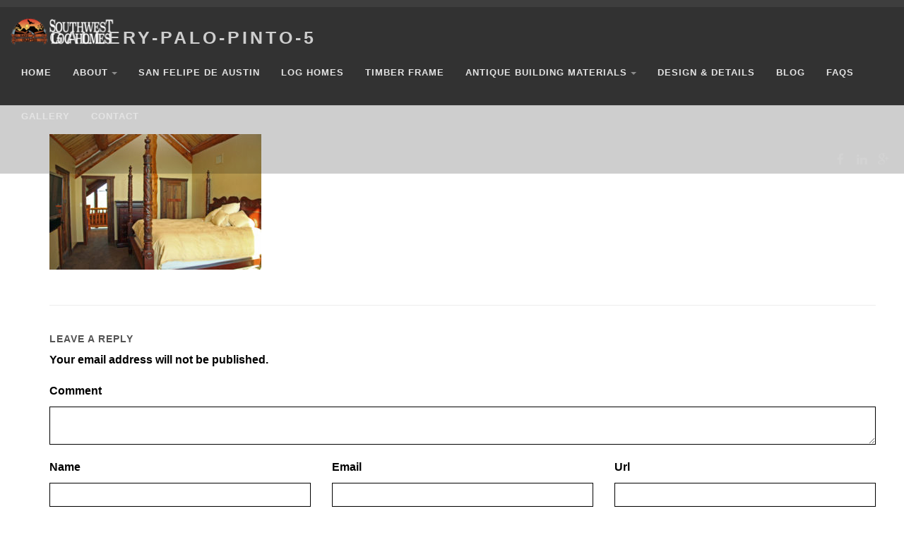

--- FILE ---
content_type: text/html; charset=UTF-8
request_url: https://southwestloghomes.com/gallery/gallery-palo-pinto-5/
body_size: 29206
content:
<!DOCTYPE html>
<html lang="en-US">
<head>
    <meta charset="UTF-8">
    <meta http-equiv="X-UA-Compatible" content="IE=edge,chrome=1">
    <meta name="viewport" content="width=device-width, initial-scale=1">
    <link rel="pingback" href="https://southwestloghomes.com/xmlrpc.php" />
            <link rel="shortcut icon" href="https://southwestloghomes.com/beta/wp-content/uploads/2016/06/FavIcon.png" />
        <meta name='robots' content='index, follow, max-image-preview:large, max-snippet:-1, max-video-preview:-1' />

	<!-- This site is optimized with the Yoast SEO plugin v19.1 - https://yoast.com/wordpress/plugins/seo/ -->
	<title>Gallery-Palo-Pinto-5 - Southwest Log Homes</title>
	<link rel="canonical" href="https://southwestloghomes.com/wp-content/uploads/2017/02/Gallery-Palo-Pinto-5.jpg" />
	<meta property="og:locale" content="en_US" />
	<meta property="og:type" content="article" />
	<meta property="og:title" content="Gallery-Palo-Pinto-5 - Southwest Log Homes" />
	<meta property="og:url" content="https://southwestloghomes.com/wp-content/uploads/2017/02/Gallery-Palo-Pinto-5.jpg" />
	<meta property="og:site_name" content="Southwest Log Homes" />
	<meta property="article:publisher" content="https://www.facebook.com/Southwest-Log-Homes-Inc-340209972776109/" />
	<meta property="og:image" content="https://southwestloghomes.com/wp-content/uploads/2017/02/Gallery-Palo-Pinto-5.jpg" />
	<meta property="og:image:width" content="1600" />
	<meta property="og:image:height" content="1026" />
	<meta property="og:image:type" content="image/jpeg" />
	<meta name="twitter:card" content="summary" />
	<script type="application/ld+json" class="yoast-schema-graph">{"@context":"https://schema.org","@graph":[{"@type":"WebSite","@id":"https://southwestloghomes.com/#website","url":"https://southwestloghomes.com/","name":"Southwest Log Homes","description":"Log Home Artisans Building Magnificient Retreats in Nature","potentialAction":[{"@type":"SearchAction","target":{"@type":"EntryPoint","urlTemplate":"https://southwestloghomes.com/?s={search_term_string}"},"query-input":"required name=search_term_string"}],"inLanguage":"en-US"},{"@type":"WebPage","@id":"https://southwestloghomes.com/wp-content/uploads/2017/02/Gallery-Palo-Pinto-5.jpg#webpage","url":"https://southwestloghomes.com/wp-content/uploads/2017/02/Gallery-Palo-Pinto-5.jpg","name":"Gallery-Palo-Pinto-5 - Southwest Log Homes","isPartOf":{"@id":"https://southwestloghomes.com/#website"},"datePublished":"2017-02-02T01:49:03+00:00","dateModified":"2017-02-02T01:49:03+00:00","breadcrumb":{"@id":"https://southwestloghomes.com/wp-content/uploads/2017/02/Gallery-Palo-Pinto-5.jpg#breadcrumb"},"inLanguage":"en-US","potentialAction":[{"@type":"ReadAction","target":["https://southwestloghomes.com/wp-content/uploads/2017/02/Gallery-Palo-Pinto-5.jpg"]}]},{"@type":"BreadcrumbList","@id":"https://southwestloghomes.com/wp-content/uploads/2017/02/Gallery-Palo-Pinto-5.jpg#breadcrumb","itemListElement":[{"@type":"ListItem","position":1,"name":"Home","item":"https://southwestloghomes.com/"},{"@type":"ListItem","position":2,"name":"Southwest Showcase","item":"https://southwestloghomes.com/gallery/"},{"@type":"ListItem","position":3,"name":"Gallery-Palo-Pinto-5"}]}]}</script>
	<!-- / Yoast SEO plugin. -->


<link rel='dns-prefetch' href='//www.googletagmanager.com' />
<link rel='dns-prefetch' href='//s.w.org' />
<link rel="alternate" type="application/rss+xml" title="Southwest Log Homes &raquo; Feed" href="https://southwestloghomes.com/feed/" />
<link rel="alternate" type="application/rss+xml" title="Southwest Log Homes &raquo; Comments Feed" href="https://southwestloghomes.com/comments/feed/" />
<link rel="alternate" type="application/rss+xml" title="Southwest Log Homes &raquo; Gallery-Palo-Pinto-5 Comments Feed" href="https://southwestloghomes.com/gallery/gallery-palo-pinto-5/feed/" />
		<script type="text/javascript">
			window._wpemojiSettings = {"baseUrl":"https:\/\/s.w.org\/images\/core\/emoji\/13.1.0\/72x72\/","ext":".png","svgUrl":"https:\/\/s.w.org\/images\/core\/emoji\/13.1.0\/svg\/","svgExt":".svg","source":{"concatemoji":"https:\/\/southwestloghomes.com\/wp-includes\/js\/wp-emoji-release.min.js?ver=5.8.12"}};
			!function(e,a,t){var n,r,o,i=a.createElement("canvas"),p=i.getContext&&i.getContext("2d");function s(e,t){var a=String.fromCharCode;p.clearRect(0,0,i.width,i.height),p.fillText(a.apply(this,e),0,0);e=i.toDataURL();return p.clearRect(0,0,i.width,i.height),p.fillText(a.apply(this,t),0,0),e===i.toDataURL()}function c(e){var t=a.createElement("script");t.src=e,t.defer=t.type="text/javascript",a.getElementsByTagName("head")[0].appendChild(t)}for(o=Array("flag","emoji"),t.supports={everything:!0,everythingExceptFlag:!0},r=0;r<o.length;r++)t.supports[o[r]]=function(e){if(!p||!p.fillText)return!1;switch(p.textBaseline="top",p.font="600 32px Arial",e){case"flag":return s([127987,65039,8205,9895,65039],[127987,65039,8203,9895,65039])?!1:!s([55356,56826,55356,56819],[55356,56826,8203,55356,56819])&&!s([55356,57332,56128,56423,56128,56418,56128,56421,56128,56430,56128,56423,56128,56447],[55356,57332,8203,56128,56423,8203,56128,56418,8203,56128,56421,8203,56128,56430,8203,56128,56423,8203,56128,56447]);case"emoji":return!s([10084,65039,8205,55357,56613],[10084,65039,8203,55357,56613])}return!1}(o[r]),t.supports.everything=t.supports.everything&&t.supports[o[r]],"flag"!==o[r]&&(t.supports.everythingExceptFlag=t.supports.everythingExceptFlag&&t.supports[o[r]]);t.supports.everythingExceptFlag=t.supports.everythingExceptFlag&&!t.supports.flag,t.DOMReady=!1,t.readyCallback=function(){t.DOMReady=!0},t.supports.everything||(n=function(){t.readyCallback()},a.addEventListener?(a.addEventListener("DOMContentLoaded",n,!1),e.addEventListener("load",n,!1)):(e.attachEvent("onload",n),a.attachEvent("onreadystatechange",function(){"complete"===a.readyState&&t.readyCallback()})),(n=t.source||{}).concatemoji?c(n.concatemoji):n.wpemoji&&n.twemoji&&(c(n.twemoji),c(n.wpemoji)))}(window,document,window._wpemojiSettings);
		</script>
		<style type="text/css">
img.wp-smiley,
img.emoji {
	display: inline !important;
	border: none !important;
	box-shadow: none !important;
	height: 1em !important;
	width: 1em !important;
	margin: 0 .07em !important;
	vertical-align: -0.1em !important;
	background: none !important;
	padding: 0 !important;
}
</style>
	<link rel='stylesheet' id='hc-bootstrap-css'  href='https://southwestloghomes.com/wp-content/plugins/hybrid-composer/scripts/bootstrap/css/bootstrap.css?ver=1.0' type='text/css' media='all' />
<link rel='stylesheet' id='hc-style-css'  href='https://southwestloghomes.com/wp-content/plugins/hybrid-composer/style.css?ver=1.0' type='text/css' media='all' />
<link rel='stylesheet' id='hc-animations-css'  href='https://southwestloghomes.com/wp-content/plugins/hybrid-composer/css/animations.css?ver=1.0' type='text/css' media='all' />
<link rel='stylesheet' id='hc-css/components.css-css'  href='https://southwestloghomes.com/wp-content/plugins/hybrid-composer/css/components.css?ver=1.0' type='text/css' media='all' />
<link rel='stylesheet' id='font-awesome-css'  href='https://southwestloghomes.com/wp-content/plugins/hybrid-composer/scripts/font-awesome/css/font-awesome.min.css?ver=1.0' type='text/css' media='all' />
<link rel='stylesheet' id='hc_css_skin-css'  href='https://southwestloghomes.com/wp-content/plugins/hybrid-composer/skins/creative/skin.css?ver=1.0' type='text/css' media='all' />
<style id='hc_css_skin-inline-css' type='text/css'>

    .mega-menu h5, .title-base h1, .title-icon h2, .title-icon h1, .title-base.title-small h2, .title-modern h1, .title-modern h2, .title-modern h3, .list-items .list-item h3,
    .timeline-title, footer h4, footer h5, footer h6, .advs-box h2, .advs-box h3, .advs-box h4, h1, .h1, h2, .h2, h3, .h3, h4, .h4, h5, .h5, h1 a, h2 a, h3 a,
    .advs-box.boxed-inverse .block-infos p.bd-day, .advs-box.boxed-inverse .block-infos p.bd-month, .adv-img-down-text h2 a, i.square, .advs-box-side .icon.circle, .advs-box-side .icon.square,
    .ms-minimal .dropdown-toggle i.caret, .caption-bottom p, div.adv-img .caption-bottom p, .inner-circle .main, .mi-menu li .fa, .advs-box-top-icon.boxed .icon, .fullpage-arrow.arrow-circle .arrow i,
    .title-icon-bg h2, .btn-group.social-group i, .accordion-list .list-group-item > a i, .text-color, i.circle,
    .mega-menu .fa-ul .fa-li, .fullpage-varrow.varrow-circle .arrow i, li.panel-item .fa-li, .side-menu i, i.icon,
    .side-menu ul a i, .list-blog h5, .bs-menu li:hover > a, .bs-menu li.active > a, .hamburger-button:hover, .advs-box-side .icon, .advs-box-side-icon i,
    .tag-row i, .tag-row a i.circle, .social-group i.circle, .social-button i.circle, .niche-box-testimonails h5, .pricing-table .pricing-price, .pricing-table h3, .title-icon i, i,
    .fullpage-menu.white li.active a i, .list-items .list-item span, ul.list-texts li b, .timeline > li > .timeline-label h4, .footer-center .footer-title, header .social-group a i.fa, .icon-box-cell label {
        color: rgb(84, 84, 84);
    }

        .footer-minimal .btn-group.social-group i, .datepicker-panel > ul > li.picked, .datepicker-panel > ul > li.picked:hover, h4 a, h5 a, .list-group-item.active, .list-group-item.active:hover, .list-group-item.active:focus, .form-box p, .icon-box-cell label, .advs-box.boxed-inverse, i.circle {
            color: rgb(0, 0, 0);
        }

    .full-width-menu .nav.inner > li > a, .full-width-menu .dropdown-menu > li > a, .advs-box-top-icon .icon, .advs-box-top-icon-img .icon,
    .footer-minimal, .footer-minimal p.footer-title {
        color: rgb(0, 0, 0) !important;
    }

    .full-width-menu .nav, .full-width-menu .nav.inner .dropdown-menu, .white .title-base hr, header .navbar-big,
    header .btn-default, .navbar-mini .navbar-form .btn-default, .search-box, .search-box input, .dropdown-menu,
    .nav-pills > li.active > a, .nav-pills > li.active > a:hover, .nav-pills > li.active > a:focus, .white.btn, .white .btn, .circle-button,
    .btn.circle-button, .header-bootstrap, .popup-banner .panel-body, .box-menu-inner > .row, .pagination > li > a, .pagination > li > span,
    .pagination > .disabled > a, .header-title hr, .block-infos .block-comment, .nav.inner.ms-rounded > li > a, .btn-default, .advs-box.boxed,
    .panel-default > .panel-heading, .panel-default .panel-footer, .advs-box-multiple div.circle,.woocommerce .product span.onsale,
    .advs-box-side-img hr, .call-action-box, .title-base hr, .white .title-base hr, .header-video.white .title-base hr, .header-slider.white .title-base hr,
    .header-animation.white .title-base hr, .header-title.white .title-base hr, .nav.inner, .nav.inner.ms-mini, .popover-title, .input-group button, .btn,
    .bg-color, .title-base .scroll-top, .title-modern .scroll-top, i.square, .header-base, .popup-banner.full-width-top, .popup-banner.full-width-bottom,
    .popup-banner.full-width-top, .progress-bar, .tagbox span {
        background-color: rgb(0, 0, 0);
    }

        header .tab-box .nav-tabs li.active, .dropdown-menu .divider, .timeline > li > .timeline-badge, footer.footer-center, .navbar-default .navbar-toggle:hover,
        .navbar-default .navbar-toggle:focus, .nav.inner, .full-width-menu, .navbar-main, .side-menu-fixed, .navbar-inner .navbar-toggle, .navbar-inner .navbar-toggle:hover,
        .full-width-menu .dropdown-menu, .full-width-menu .nav.inner > li:hover > a, .full-width-menu .nav.inner > li.active > a, header .navbar-default .navbar-nav > .active > a,
        header .navbar-default .navbar-nav > li > a:hover,.woocommerce #respond input#submit.alt, .woocommerce a.button.alt, .woocommerce button.button.alt, .woocommerce input.button.alt {
            background-color: rgb(0, 0, 0) !important;
        }

        .dropdown-submenu > .dropdown-menu, header .navbar, .btn-primary:focus, .btn-primary.focus, .advs-box-multiple div.circle, .slimScrollBar, .white.circle-button:hover, .white .btn:hover {
            background-color: rgb(29, 30, 31) !important;
        }

        .caption .btn, .caption .btn:hover, .pagination > .active > a, header .btn-default:hover, header .circle-button:hover, .box-menu-inner > .row, .btn-primary:active:hover, .btn-primary.active:hover, .open > .dropdown-toggle.btn-primary:hover, .btn-primary:active:focus, .btn-primary.active:focus, .open > .dropdown-toggle.btn-primary:focus, .btn-primary:active.focus, .btn-primary.active.focus, .open > .dropdown-toggle.btn-primary.focus, .btn-primary:focus, .btn-primary.focus, .btn-primary.btn-default:active, .btn-default.active, .open > .dropdown-toggle.btn-default, .pagination > li > a:focus, .btn:hover, .pagination > .active > a:hover, .pagination > .disabled > a:hover, .pagination > li > a:hover, .btn-default:hover, .nav.inner:not(.ms-minimal) > li:hover > a, .nav.inner > li.active > a, .nav.inner:not(.ms-minimal) .dropdown-menu, .nav.inner.ms-rounded li.active a, .minisocial-group.circle i:hover, .pagination > .active > a {
            background-color: rgb(62, 62, 62) !important;
            border-color: rgb(62, 62, 62) !important;
        }

        .block-infos .block-data, .btn-default:hover, .side-menu-fixed .side-menu ul, .side-menu-fixed .panel, .side-menu-fixed .side-menu .active, header btn-default, header .navbar-form .input-group > .form-control,
        header .input-group input, header .navbar-mini, .header-base:not(.bg-cover), .navbar-default .navbar-nav > .open > a, .navbar-default .navbar-nav > .open > a:hover, .inner .navbar-nav li:hover, .dropdown.btn-group .active > a, .dropdown.btn-group li:hover > a, .dropdown.btn-group .active > label, .dropdown.btn-group li:hover > label, .subline-bar, .dropdown-menu > li > a:focus, .menu-transparent:not(.scroll-css) li.dropdown:hover, .bg-transparent li.dropdown ul li:hover, header.bg-transparent .dropdown-menu {
            background-color: rgb(62, 62, 62) !important;
        }

    .bs-menu li:hover > a, .bs-menu li.active > a, .side-menu.ms-minimal li:hover > a, .side-menu.ms-minimal li:hover > span, .adv-circle.adv-circle-center-2 .caption p {
        border-right-color: rgb(0, 0, 0) !important;
    }

    .bs-menu.menu-left li:hover > a, .bs-menu.menu-left li.active > a, .bs-callout {
        border-left-color: rgb(0, 0, 0) !important;
    }

    .datepicker-top-left:before, .datepicker-top-right:before, .popover.bottom > .arrow:after, .title-modern h1, .title-modern h2, .title-modern h3, .nav.ms-minimal > li:hover > a, .nav.ms-minimal > li.active > a, .advs-box-top-icon-img .img-box, .advs-box-multiple .img-box, .advs-box-top-icon-img .flexslider .slides > li, .advs-box-multiple .flexslider {
        border-bottom-color: rgb(0, 0, 0) !important;
    }

    .adv-img.boxed-inverse .caption-bottom, .datepicker-top-left, .datepicker-top-right {
        border-top-color: rgb(0, 0, 0) !important;
    }

    .input-group-addon, header .navbar, i.square, .side-menu-lateral .side-menu > li:not(.panel-item) ul, .adv-img.boxed-inverse, i.circle, .boxed-inverse .block-data, .advs-box.boxed-inverse,
    .advs-box-top-icon .icon, .form-control, header .minisocial-group i, .navbar-default .navbar-collapse, .navbar-default .navbar-form, .side-menu-fixed,
    .side-menu-fixed .panel, .side-menu.over li:hover > ul, .side-menu.over li.active > ul, .side-menu.over li:hover > ul.collapse, .advs-box.boxed a, .call-action-box .anima-button.circle-button,
    .boxed .social-group i.circle, .white.btn, .white .btn, .circle-button, .btn.circle-button, .advs-box.boxed, .box-menu-inner > .row, .pagination > .active > a:hover, .pagination > li.disabled > a:hover,
    .pagination > li > a:hover, .pagination > li > a:focus, .pagination > li > a, .pagination > li > span, .pagination > li.disabled > a, .nav.inner.ms-rounded li a, .btn-default,
    .btn, .advs-box.boxed .advs-box-content, .bs-panel, .block-infos .block-data, .tag-row i.circle, .niche-box-team .content-box hr, .call-action-box, .inner .dropdown-menu,
    .nav-pills > li.active > a, .nav-pills > li.active > a:hover, .nav-pills > li.active > a:focus, .social-group i.circle, .social-button i.circle {
        border-color: rgb(0, 0, 0);
    }
.container.content, .section-empty > .content, .section-bg-image > .content, .section-bg-video > .content, .section-bg-animation > .content, .section-slider > .content, .section-bg-color > .content { padding-top: 40px;  padding-bottom: 40px; }
</style>
<link rel='stylesheet' id='rs-plugin-settings-css'  href='https://southwestloghomes.com/wp-content/plugins/revslider/public/assets/css/settings.css?ver=5.3.1.5' type='text/css' media='all' />
<style id='rs-plugin-settings-inline-css' type='text/css'>
#rs-demo-id {}
</style>
<script type='text/javascript' src='https://southwestloghomes.com/wp-includes/js/jquery/jquery.min.js?ver=3.6.0' id='jquery-core-js'></script>
<script type='text/javascript' src='https://southwestloghomes.com/wp-includes/js/jquery/jquery-migrate.min.js?ver=3.3.2' id='jquery-migrate-js'></script>
<script type='text/javascript' src='https://southwestloghomes.com/wp-content/plugins/revslider/public/assets/js/jquery.themepunch.tools.min.js?ver=5.3.1.5' id='tp-tools-js'></script>
<script type='text/javascript' src='https://southwestloghomes.com/wp-content/plugins/revslider/public/assets/js/jquery.themepunch.revolution.min.js?ver=5.3.1.5' id='revmin-js'></script>
<script type='text/javascript' src='https://www.googletagmanager.com/gtag/js?id&#038;ver=5.8.12' id='wk-analytics-script-js'></script>
<script type='text/javascript' id='wk-analytics-script-js-after'>
function shouldTrack(){
var trackLoggedIn = false;
var loggedIn = false;
if(!loggedIn){
return true;
} else if( trackLoggedIn ) {
return true;
}
return false;
}
function hasWKGoogleAnalyticsCookie() {
return (new RegExp('wp_wk_ga_untrack_' + document.location.hostname)).test(document.cookie);
}
if (!hasWKGoogleAnalyticsCookie() && shouldTrack()) {
//Google Analytics
window.dataLayer = window.dataLayer || [];
function gtag(){dataLayer.push(arguments);}
gtag('js', new Date());
gtag('config', '', { 'anonymize_ip': true });
}
</script>
<link rel="https://api.w.org/" href="https://southwestloghomes.com/wp-json/" /><link rel="alternate" type="application/json" href="https://southwestloghomes.com/wp-json/wp/v2/media/2658" /><link rel="EditURI" type="application/rsd+xml" title="RSD" href="https://southwestloghomes.com/xmlrpc.php?rsd" />
<link rel="wlwmanifest" type="application/wlwmanifest+xml" href="https://southwestloghomes.com/wp-includes/wlwmanifest.xml" /> 
<meta name="generator" content="WordPress 5.8.12" />
<link rel='shortlink' href='https://southwestloghomes.com/?p=2658' />
<link rel="alternate" type="application/json+oembed" href="https://southwestloghomes.com/wp-json/oembed/1.0/embed?url=https%3A%2F%2Fsouthwestloghomes.com%2Fgallery%2Fgallery-palo-pinto-5%2F" />
<link rel="alternate" type="text/xml+oembed" href="https://southwestloghomes.com/wp-json/oembed/1.0/embed?url=https%3A%2F%2Fsouthwestloghomes.com%2Fgallery%2Fgallery-palo-pinto-5%2F&#038;format=xml" />
<style type="text/css">.recentcomments a{display:inline !important;padding:0 !important;margin:0 !important;}</style><meta name="generator" content="Powered by Slider Revolution 5.3.1.5 - responsive, Mobile-Friendly Slider Plugin for WordPress with comfortable drag and drop interface." />
    </head>
    <body data-rsssl=1 class="attachment attachment-template-default attachmentid-2658 attachment-jpeg" >
            <div id="preloader"></div>
    <header class="scroll-change fixed-top bg-transparent menu-transparent "
    data-menu-anima=fade-left >
    <div class="navbar navbar-default wide-area mega-menu-fullwidth navbar-fixed-top " role="navigation">
        

<div class="navbar-mini ">
    <div class="container">
        <div class="nav navbar-nav navbar-left">
                    </div>
        <div class="nav navbar-nav navbar-right">
                                            </div>
    </div>
</div>
        <div class="navbar navbar-main ">
            <div class="container">
                                <div class="navbar-header">
                    <button type="button" class="navbar-toggle">
                        <i class="fa fa-bars"></i>
                    </button>
                    <a class='navbar-brand scroll-hide' href='https://southwestloghomes.com'><img src='https://southwestloghomes.com/wp-content/uploads/2016/06/SWLH-Logo-NEW-sm3.png' alt='' style=''/></a><a class='navbar-brand scroll-show' href='https://southwestloghomes.com'><img src='https://southwestloghomes.com/wp-content/uploads/2016/06/SWLH-Logo-NEW-sm3.png' alt='' style='margin-top: 0px' /></a>                </div>
                <div class="collapse navbar-collapse">
                    <ul id="main-menu" class="nav navbar-nav " style=""><li class=" " ><a href="https://southwestloghomes.com/">Home</a></li><li class="  multi-level dropdown "><a class="dropdown-toggle" data-toggle="dropdown" href="https://southwestloghomes.com/about/">About<span class="caret"></span></a><ul class="dropdown-menu"><li class=" " ><a href="https://southwestloghomes.com/about/">About Southwest Log Homes</a></li><li class=" " ><a href="https://southwestloghomes.com/why-southwest-log-homes/">Why Southwest?</a></li><li class=" " ><a href="https://southwestloghomes.com/customer-testimonials/">Testimonials</a></li></ul><li class=" " ><a href="https://southwestloghomes.com/san-felipe-de-austin-historic-site-project/">San Felipe de Austin</a></li><li class=" " ><a href="https://southwestloghomes.com/building-log-homes/">Log Homes</a></li><li class=" " ><a href="https://southwestloghomes.com/timber-frame-building/">Timber Frame</a></li><li class="  multi-level dropdown "><a class="dropdown-toggle" data-toggle="dropdown" href="https://southwestloghomes.com/antique-building-materials/">Antique Building Materials<span class="caret"></span></a><ul class="dropdown-menu"><li class=" " ><a href="https://southwestloghomes.com/antique-building-materials/">Antique Building Materials</a></li><li class=" " ><a href="https://southwestloghomes.com/antique-lumber-products/">Antique Lumber Products</a></li><li class=" " ><a href="https://southwestloghomes.com/hand-hewn-timber/">Hand-Hewn Timber</a></li><li class=" " ><a href="https://southwestloghomes.com/antique-timber-mantels/">Timber Fireplace Mantels</a></li><li class=" " ><a href="https://southwestloghomes.com/barn-frame-kits/">Barn Frame Kits</a></li><li class=" " ><a href="https://southwestloghomes.com/barn-tin/">Barn Tin</a></li><li class=" " ><a href="https://southwestloghomes.com/unique-antique-items/">Unique Antique Items</a></li></ul><li class=" " ><a href="https://southwestloghomes.com/design-details/">Design &#038; Details</a></li><li class=" " ><a href="https://southwestloghomes.com/blog/">Blog</a></li><li class=" " ><a href="https://southwestloghomes.com/frequently-asked-questions/">FAQs</a></li><li class=" " ><a href="https://southwestloghomes.com/gallery/">Gallery</a></li><li class=" " ><a href="https://southwestloghomes.com/contact-us/">Contact</a></li></ul>                    <div class="nav navbar-nav navbar-right">
                                                                                                <div class="btn-group navbar-social">
                            <div class="btn-group social-group">
                                <a target='_blank' rel='nofollow' href='https:&#x2F;&#x2F;www.facebook.com&#x2F;Southwest-Log-Homes-Inc-340209972776109&#x2F;'><i class='fa fa-facebook'></i></a><a target='_blank' rel='nofollow' href='https:&#x2F;&#x2F;www.linkedin.com&#x2F;organization&#x2F;11076555&#x2F;admin&#x2F;overview'><i class='fa fa-linkedin'></i></a><a target='_blank' rel='nofollow' href='https:&#x2F;&#x2F;plus.google.com&#x2F;b&#x2F;107602549509026578828&#x2F;+SouthwestLogHomesFortWorth'><i class='fa fa-google-plus'></i></a>                            </div>
                        </div>
                                                                    </div>
                </div>
            </div>
                    </div>
    </div>
</header>
<div class="header-base">
    <div class="container">
        <div class="row">
            <div class="col-md-9">
                <div class="title-base text-left">
                    <h1>
                        Gallery-Palo-Pinto-5                    </h1>
                </div>
            </div>
        </div>
    </div>
</div>
<div class="container content "><p class="attachment"><a href='https://southwestloghomes.com/wp-content/uploads/2017/02/Gallery-Palo-Pinto-5.jpg'><img width="300" height="192" src="https://southwestloghomes.com/wp-content/uploads/2017/02/Gallery-Palo-Pinto-5-300x192.jpg" class="attachment-medium size-medium" alt="" loading="lazy" srcset="https://southwestloghomes.com/wp-content/uploads/2017/02/Gallery-Palo-Pinto-5-300x192.jpg 300w, https://southwestloghomes.com/wp-content/uploads/2017/02/Gallery-Palo-Pinto-5-768x492.jpg 768w, https://southwestloghomes.com/wp-content/uploads/2017/02/Gallery-Palo-Pinto-5-1024x657.jpg 1024w, https://southwestloghomes.com/wp-content/uploads/2017/02/Gallery-Palo-Pinto-5.jpg 1600w" sizes="(max-width: 300px) 100vw, 300px" /></a></p>
<div class="container">
        <div id="comments" class="comments-area">
        	<div id="respond" class="comment-respond">
		<hr class="space s"><hr><hr class="space s"><h5>LEAVE A REPLY <small><a rel="nofollow" id="cancel-comment-reply-link" href="/gallery/gallery-palo-pinto-5/#respond" style="display:none;">Cancel Reply</a></small></h5><form action="https://southwestloghomes.com/wp-comments-post.php" method="post" id="commentform" class="form-box"><p class="comment-notes">Your email address will not be published.</p><hr class="space xs"><p><b>Comment</b></p><textarea id="comment" name="comment" class="form-control"></textarea><hr class="space s"><div class="row"><div class="col-md-4"><p><b>Name</b></p><input type="text" id="author" name="author" class="form-control" value=""></div>
<div class="col-md-4"><p><b>Email</b></p><input type="text" id="email" name="email" class="form-control" value=""></div>
<div class="col-md-4"><p><b>Url</b></p><input type="text" id="url" name="url" class="form-control" value=""></div></div><hr class="space s">
<p class="comment-form-cookies-consent"><input id="wp-comment-cookies-consent" name="wp-comment-cookies-consent" type="checkbox" value="yes" /> <label for="wp-comment-cookies-consent">Save my name, email, and website in this browser for the next time I comment.</label></p>
<p class="form-submit"><input name="submit" type="submit" id="submit" class="btn btn-sm btn-default" value="Post Comment" /> <input type='hidden' name='comment_post_ID' value='2658' id='comment_post_ID' />
<input type='hidden' name='comment_parent' id='comment_parent' value='0' />
</p><p style="display: none !important;"><label>&#916;<textarea name="ak_hp_textarea" cols="45" rows="8" maxlength="100"></textarea></label><input type="hidden" id="ak_js_1" name="ak_js" value="111"/><script>document.getElementById( "ak_js_1" ).setAttribute( "value", ( new Date() ).getTime() );</script></p></form>	</div><!-- #respond -->
	    </div>
</div>
        </div><footer class=" wide-area " >
    <div class="content">
        <div class="container">
                        <div class="row">
                <div class="col-md-6 footer-left footer-left">
                      Copyright © 2019 Southwest Log Homes. All Rights Reserved.                </div>
                                <div class="col-md-6 footer-right ">
                    Phone: &nbsp;<strong>1-800-933-4228<span class="space"></span><span class="space"></span><div class="btn-group navbar-social"><div class="btn-group social-group"><a target='_blank' rel='nofollow' href='https:&#x2F;&#x2F;www.facebook.com&#x2F;Southwest-Log-Homes-Inc-340209972776109&#x2F;'><i class='fa fa-facebook'></i></a><a target='_blank' rel='nofollow' href='https:&#x2F;&#x2F;www.linkedin.com&#x2F;organization&#x2F;11076555&#x2F;admin&#x2F;overview'><i class='fa fa-linkedin'></i></a><a target='_blank' rel='nofollow' href='https:&#x2F;&#x2F;plus.google.com&#x2F;b&#x2F;107602549509026578828&#x2F;+SouthwestLogHomesFortWorth'><i class='fa fa-google-plus'></i></a></div></div>                </div>
            </div>
                                </div>
            </div>
</footer>
<script type='text/javascript' src='https://southwestloghomes.com/wp-content/plugins/hybrid-composer/scripts/script.js?ver=1.0' id='hc_script-js'></script>
<script type='text/javascript' src='https://southwestloghomes.com/wp-content/plugins/hybrid-composer/scripts/bootstrap/js/bootstrap.min.js?ver=1.0' id='hc_bootstrap-js'></script>
<script type='text/javascript' src='https://southwestloghomes.com/wp-includes/js/imagesloaded.min.js?ver=4.1.4' id='imagesloaded-js'></script>
<script type='text/javascript' src='https://southwestloghomes.com/wp-includes/js/comment-reply.min.js?ver=5.8.12' id='comment-reply-js'></script>
<script type='text/javascript' src='https://southwestloghomes.com/wp-includes/js/wp-embed.min.js?ver=5.8.12' id='wp-embed-js'></script>
</body>
</html>



--- FILE ---
content_type: text/css
request_url: https://southwestloghomes.com/wp-content/plugins/hybrid-composer/skins/creative/skin.css?ver=1.0
body_size: 22964
content:
/*
===================
SKIN: CREATIVE
===================
*/
 
@import url(https://fonts.googleapis.com/css?family=Roboto+Slab:400,300,500,700,900,400italic);


body, .adv-img p, .caption-bottom p, .adv-circle .caption p, .advs-box p, .list-blog p {
    color: #5c5c5c;
    line-height: 24px;
}

.header-title h1, .header-title h2, .header-title h3, .header-slider h1, .header-slider h2, .header-slider h3, .header-video h1, .header-video h2, .header-video h3, .header-base h1, .header-base h2, .header-base h3, .header-animation h1, .header-animation h2, .header-animation h3, .header-bootstrap h1, .advs-box h4, .niche-box-blog .block-title h2, .advs-box .block-infos p.bd-day, footer .main-title, footer i, footer .social-group i, .album-title, .adv-img h2, .adv-img h2, .adv-circle h2, .caption-bottom h2, .title-base h1, .title-icon h2, .title-icon h1, .title-base.title-small h2, h1, .h1, h2, .h2, h3, .h3, h4, .h4, h5, .h5, .icon-box-cell label, .icon-list .list-item label, .icon-list .list-item label, .icon-box label, .counter[data-to], progress-bar, .countdown .countdown-values, .progress-label, .progress-circle .inner-circle .counter-circle, inner-circle .sub, .timeline-title, .btn-default, .btn, .circle-button, .pagination > li > a, .nav-tabs > li > a, .list-items .list-item h3 {
    font-weight: 600;
    letter-spacing: 1px;
}


.niche-box-blog .block-title h2, .block-infos .bd-day, .list-blog h5, .niche-box-testimonails h5, .list-group-item.active, .list-group-item.active:hover, .list-group-item.active:focus {
    font-weight: 600;
}

footer .main-title, footer i, footer .social-group i {
    font-weight: 900;
}

.input-group .input-group-btn, .social-button i.circle, .nav.inner, .nav.inner .dropdown-menu, .popover-title {
    border: none !important;
}

/*
-------------
COLORS
-------------
*/
    .breadcrumb > li + li:before, .nav-pills > li.active > a, .nav-pills > li.active > a:hover,
    .nav-pills > li.active > a:focus, .popup-banner.full-width-bottom, .boxed .social-group i.circle,
    .circle-button, .btn.circle-button, .boxed .tag-row.icon-row span:after, .fullpage-menu i,.btn:hover, .btn.focus,
    .pagination > li > a:focus, .popup-banner .panel-body, .popup-banner .popup-close, .album-box h2,
    .box-menu-inner > .row, .box-menu-inner > .row i, .pagination > .disabled > a:hover, .pagination > li > a:hover,
    .pagination > li > a, .pagination > li > span, .pagination > .disabled > a, .pagination > li.disabled > a,
    .nav.inner.ms-rounded li a, .nav.inner.ms-rounded li a i, .call-action-box .anima-button.circle-button, .btn-default,
    .btn, .input-group button, .btn-default:active, .btn-default.active, .open > .dropdown-toggle.btn-default, .btn-default:hover,
    .circle-button:hover, .advs-box.boxed p, .advs-box.boxed a, .advs-box.boxed i, .advs-box.boxed .tag-row span, .advs-box.boxed .tag-row,
    .advs-box.boxed h4, .advs-box.boxed h4 a, .advs-box.boxed h3, .advs-box.boxed h3 a, .advs-box.boxed h2, .advs-box.boxed h2 a,
    .nav.inner:not(.ms-minimal) > li > a, .nav.inner .dropdown-menu > li > a, .nav.inner .dropdown-menu > li > a:hover,
    .nav.inner .dropdown-menu > li > a:focus, .btn-default i, .box-lightbox, .box-lightbox h2, .box-lightbox p, .title-base.title-small h2,
    .btn i, .panel-default > .panel-heading, .panel-default .panel-footer, .popover-title, .tag-row i.circle, .advs-box-side-icon i.circle,
    .call-action-box, .call-action-box i, .call-action-box p, .social-group i:hover, header .social-group a i:hover, .header-bootstrap i,
    .header-base .title-base h1, .header-base .title-base p, .header-base .breadcrumb.b a, .breadcrumb > .active, .img-box > i, .img-box span > i,
    .img-box .caption > i, .pagination i, .dropdown-toggle i.caret, .circle-button:hover > i, .block-infos .block-comment i, .circle-button i, .btn.circle-button i {
        color: #FFF;
    }

.inner .dropdown-submenu:hover > a:after, .inner .dropdown-submenu > a:after {
    border-left-color: #FFF !important;
}

.advs-box.boxed hr {
    border-top-color: #FFF;
}

.advs-box-top-icon.boxed .icon  {
    background-color: #FFF;
}
 
 .advs-box.boxed .btn {
  border-color: #5f5f5f;
 }
.nav.inner .dropdown-menu > li > a:hover, .nav.inner .dropdown-menu > li > a:focus {
    background-color: rgba(0, 0, 0, 0.07);
}

/*
===================
FINISH THEME GLOBAL STYLES
===================
*/
.popup-banner.full-width-top, .footer-center .footer-title, footer h4, .boxed.advs-box h4, .full-width-menu .nav.inner > li > a i.caret, .full-width-menu .dropdown-menu li a i.caret, .full-width-menu .nav.inner .dropdown-menu > li > a, .full-width-menu .nav.inner .dropdown-menu > li > a:hover, .full-width-menu .nav.inner > li > a, .full-width-menu .dropdown-menu > li > a {
    color: #DCDCDC !important;
}

.anima-button.btn-xs i {
    margin-top: 6px;
}

header .dropdown-toggle i.caret {
    color: #8C8C8C;
}

.icon-menu .navbar-collapse ul.nav > li > a i {
    color: #A5A5A5;
}

.dropdown-menu > li > a:hover {
    background-color: rgba(0, 0, 0, 0);
}

.subline-bar a, .side-menu-fixed li a, .side-menu-fixed .mi-menu ul li > a, .side-menu-fixed .sidebar-nav .panel-item > span, .side-menu-fixed .mi-menu li .fa, .adv-img h2, .navbar-toggle > span,.adv-img h2 a {
    color: #FFF;
    font-weight: 600;
}
.side-menu-fixed li a {
    text-transform:uppercase;
        font-size: 15px;
    letter-spacing: 1px;
}
.advs-box-multiple .circle > i {
    line-height: 53px;
    height: 53px;
    width: 53px;
}

.pricing-table {
    border: 1px solid #f1f1f1;
}

.list-group-item {
    border-bottom: none;
}

.subline-bar li:hover, div.call-action-box a, div.call-action-box a.btn {
    background: rgba(68, 68, 68, 0.5);
}

.img-box > i {
    color: #FFF;
}

.box-lightbox {
    padding: 0;
    background-color: rgba(0, 0, 0, 0);
}

.advs-box h4 {
    font-weight: 600;
}

.white i.circle {
    border: 1px solid #FFF;
}

.white .advs-box h4 {
    color: #FFF !important;
}

.adv-img-full-content i.main-icon {
    color: #D3D3D3;
}

.adv-img-full-content .btn-group.social-group i {
    color: #FFF;
}

header .custom-area {
    line-height: 61px;
}

.advs-box h2 {
    font-size: 24px;
}

.img-box.adv-circle i {
    color: #FFF;
}

.advs-box-top-icon-img.boxed .advs-box-content, .advs-box-top-icon-img.boxed-inverse .advs-box-content {
    border-top-width: 1px;
    border-top-style: solid;
}

.block-infos .block-data {
    border-top-width: 1px;
    border-top-style: solid;
}

header .nav.ms-minimal > li > a {
    color: #D3D3D3 !important;
}

header .navbar-mini {
    border: none;
}

.advs-box .block-infos p.bd-day, .advs-box .block-infos p.bd-month {
    letter-spacing: 1px;
    font-weight: 600;
    color: #D0D0D0;
    line-height: 20px;
}

.list-group-item.active {
    text-transform: uppercase;
    letter-spacing: 1px;
}

.navbar-brand {
    height: 62px;
}

.sidebar-nav ul ul a:hover, .sidebar-nav ul ul a:active {
    background-color: rgba(0,0,0,0.08);
}

.adv-img-classic-box .caption-inner p.big-text {
    height: 50px;
}

.adv-img-classic-box .caption-inner {
    padding: 16px 15px;
}

    .adv-img-classic-box .caption-inner p.sub-text {
        margin-bottom: 15px;
    }

footer p {
    font-size: 11px;
    letter-spacing: 1px;
    padding: 11px 0;
    margin-bottom: 0;
}

footer:not(.footer-minimal) .btn-group.social-group i, footer {
    color: #FFF;
}

header .navbar-default .navbar-nav > .active > a {
    opacity: .9;
}

header .btn-group.social-group a i.fa, header .custom-area, .navbar-default .navbar-nav li a, header .navbar-mini i {
    color: #D3D3D3;
}

.mega-menu h5, .mega-menu i {
    color: #ADADAD !important;
}

header .navbar {
    border-radius: 0;
}

header .navbar-mini {
    color: #D3D3D3;
}

.dropdown-submenu > a:after {
    margin-right: -5px;
}

header .navbar-form .input-group > .form-control, header .input-group input, header .btn-default, .navbar-mini .navbar-form .btn-default, .search-box, .search-box input {
    color: #D3D3D3;
    border: none;
}

.search-box {
    margin: 48px 0 0 0;
}

header .navbar-form {
    margin-top: 14px;
    margin-bottom: 14px;
}


header .navbar-social {
    margin-top: 11px;
}

.navbar-default .navbar-nav > .active > a, .navbar-default .navbar-nav > .active > a:hover, .navbar-default .navbar-nav > li > a:hover, .navbar-default .navbar-nav > .open > a, .navbar-default .navbar-nav > .open > a:hover, .dropdown-menu, .inner .navbar-nav li:hover {
    color: #D3D3D3;
    border: none;
}

    .dropdown-menu > li > a:hover, .dropdown-menu > li > a:focus {
        color: #E2E2E2;
    }

.creative-title-txt {
    text-transform: uppercase;
    letter-spacing: 1px;
    font-weight: 500;
    line-height: 25px;
}

.white .btn:not(.circle-button) {
    background: rgba(0, 0, 0, 0.2);
    font-weight: 400;
    color: #FFF;
    border-color: #FFF !important;
    transition: padding-left .3s,background-color .3s;
}

    .white .btn:not(.circle-button):hover {
        background: rgba(0, 0, 0, 0.5);
    }

.text-m {
    font-weight: 300;
}

@media (min-width: 992px) {
    .navbar-nav > li > a {
        padding-top: 21px;
        padding-bottom: 21px;
    }

    .nav.inner > li > a {
        padding-top: 10px;
        padding-bottom: 10px;
    }

    .dropdown-menu > li > a {
        padding: 12px;
    }
}

@media (min-width: 992px) {
    .my-class-home .section-slider .flexslider .flex-direction-nav a {
        bottom: 0;
        top: auto;
    }

    .my-class-home .section-slider .flexslider .flex-direction-nav .flex-prev {
        left: auto !important;
        right: 40px !important;
    }

    .my-class-home .section-slider .flexslider .flex-direction-nav .flex-next {
        right: 0 !important;
    }
}

.my-class-home .section-slide .container {
    position: relative;
    z-index: 3;
    width: 100%;
}

    .my-class-home .section-slide .container h1 {
        font-size: 14px;
        letter-spacing: 1.3px;
        color: #D3D3D3;
        margin: 0;
        margin-bottom: 15px;
    }

.my-class-home.section-slider:after {
    position: absolute;
    height: 46px;
    right: 0;
    left: 0;
    bottom: 0;
    z-index: 2;
    content: '';
    background-color: #1D1E1F;
}


.my-class-home .flex-direction-nav a {
    opacity: 1;
    display: block;
    right: 0;
    bottom: 0;
    top: auto;
    font-size: 16px;
}

.my-class-home .flex-direction-nav {
    display: block !important;
}

    .my-class-home .flex-direction-nav a:before {
        font-size: 32px;
        line-height: 64px;
    }

    .my-class-home .flex-direction-nav .flex-next {
        right: 0;
    }

    .my-class-home .flex-direction-nav .flex-prev {
        left: 0;
    }

.my-class-home .flexslider, footer {
    background-color: #1D1E1F;
    margin-bottom: 0 !important;
}

.my-class-home .section .container h1 {
    text-align: center;
    color: white;
    font-weight: 600;
    letter-spacing: 5px;
}

.my-class-home .section .container h2 {
    text-align: center;
    color: #D3D3D3;
    font-size: 16px;
    font-weight: 400;
    text-transform: uppercase;
    letter-spacing: 5px;
}

.my-class-home .flex-control-nav {
    bottom: 5px;
}

.dropdown-menu > li > a {
    text-transform: initial !important;
    font-weight: 400 !important;
    color: #989898;
}

.container.content, .section-two-blocks .content {
    padding-top: 80px;
    padding-bottom: 80px;
}

.title-base.title-small p, .niche-box-blog .tag-row, .niche-box-post .tag-row, .title-base p, .title-icon p, .single-post-page .tag-row {
    letter-spacing: 1px;
    text-transform: uppercase;
    letter-spacing: 4px;
}

.columns-list .niche-box-post .tag-row {
    display: none;
}

.niche-box-post.boxed h2, .niche-box-post.boxed-inverse h2 {
    min-height: 50px;
}

.title-base.title-small h2 {
    letter-spacing: 5px;
}

.box-social-page {
    padding: 15px 25px;
    color: #FFF !important;
}

    .box-social-page i, .box-social-page .icon-box-cell label {
        color: #FFF !important;
    }

.blog-social.section-empty {
    overflow: visible;
}

    .blog-social.section-empty .container:first-child .row {
        margin-top: -30px;
    }

.blog-social .bl-box {
    background-color: #464646;
}

.blog-social .fb-box {
    background-color: #3a5795;
}

.blog-social .tw-box {
    background-color: #55ACEE;
}

.block-quote.quote-1, .block-quote.quote-2 {
    font-size: 16px;
}

footer .social-group, footer .navbar-social, footer .content-row {
    margin: 0;
    padding: 0;
}

footer .container {
    padding: 15px;
}

footer .main-title, footer i, footer .social-group i, footer span {
    color: #EAEAEA;
    font-weight: 400;
}

.maso-list .nav.inner > li > a, .maso-list .nav.inner > li > a > i {
    color: #DCDCDC !important;
    font-weight: 600;
    text-transform: uppercase;
    font-size: 11px;
    letter-spacing: 1px;
}

footer .main-title {
    font-size: 10px;
    letter-spacing: 1px;
    padding: 11px 0;
    margin-bottom: 0;
}

footer.wide-area .col-md-6 .social-group {
    height: 25px;
}

footer.wide-area p {
    line-height: 25px;
    display: inline-block;
    transform: translateY(6px);
}

.maso-list .nav.inner {
    margin: 0;
    border-radius: 0;
}

.container .maso-list .list-nav {
    margin-top: 20px;
    position: static;
    left: auto;
    margin-right: auto;
    margin-left: auto;
}

.gallery-album .album-main {
    padding: 15px 30px;
}

.album-item {
    padding-bottom: 15px;
}

.advs-box-multiple .img-box {
    max-height: 100%;
}

.advs-box.boxed h3 a {
    text-transform: uppercase;
    color: #F7F7F7 !important;
}

.maso-list.full-width, .grid-list.full-width {
    padding: 5px 10px;
}

.fullpage-menu .active i {
    opacity: .6;
}

.columns-list {
    margin: 0;
}

.title-base.title-small hr, .title-base hr {
    background-color: #F7F7F7 !important;
}

.header-title i, .header-slider i, .header-video i, .header-base i, .header-animation i {
    color: #F7F7F7 !important;
}

.navbar-default .navbar-nav > li > a, .navbar-mini {
    font-weight: 600;
    font-size: 13px;
    letter-spacing: 1px;
    text-transform: uppercase;
}

.album-title {
    box-shadow: none;
}

.twoside-open {
    font-weight: 600;
    font-size: 17px;
}

.my-class-home h1 {
    text-align: center;
    color: #FFF;
    font-weight: 500;
    letter-spacing: 5px;
	text-shadow: 2px 2px 2px rgba(000, 000, 000, 0.4);
}

.my-class-home h2 {
    text-align: center;
    color: #E4E4E4;
    font-size: 17px;
    font-weight: 400;
    text-transform: uppercase;
    letter-spacing: 5px;
	text-shadow: 2px 2px 2px rgba(000, 000, 000, 0.4);
}

.my-class-home .section .bottom-area span {
    position: absolute !important;
    left: 59px;
    bottom: 25px;
    display: block;
}

.my-class-home .bottom-area a.btn {
    background-color: #FFF !important;
    border: none;
    color: #000;
}

    .my-class-home .bottom-area a.btn i {
        color: #000 !important;
    }

.my-class-home .anima-layer {
    top: auto;
}

.my-class-home:not(.my-class-center) .box-middle {
    margin-top: 0 !important;
    height: 100%;
}

    .my-class-home:not(.my-class-center) .box-middle .vertical-row {
        position: absolute;
        bottom: 50px;
    }

.my-class-home .bottom-area .button-slide {
    position: absolute;
    bottom: 10px;
}

.my-class-home .bottom-area a {
    margin-left: 40px;
}

.hide-first-last .prev a {
    border-bottom-left-radius: 20px;
    border-top-left-radius: 20px;
}

.pagination-sm > li:first-child > a, .pagination-sm > li:first-child > span {
    border-bottom-left-radius: 20px;
    border-top-left-radius: 20px;
}

.pagination-sm > li:last-child > a, .pagination-sm > li:last-child > span {
    border-bottom-right-radius: 20px;
    border-top-right-radius: 20px;
}

.hide-first-last .next a {
    border-bottom-right-radius: 20px;
    border-top-right-radius: 20px;
}

.form-control {
    border-radius: 0px;
    background-color: #FFF;
}

.form-box p {
    font-weight: 600;
}

.advs-box-top-icon .icon, .advs-box-top-icon-img .icon {
    border-width: 1px;
}

.advs-box.boxed-inverse {
    background: #FFF;
    border-width: 1px !important;
    border-style: solid !important;
}

.section-bg-color .title-base.title-small hr, .section-bg-color .title-base hr {
    background-color: #E0E0E0 !important;
}

hr.e {
    max-width: 50px;
    width: 50px;
    border-top: 3px solid #F7F7F7;
}

.niche-box-post h2 {
    font-size: 24px;
}

.boxed-inverse .block-infos .block-data {
    background-color: #FFF !important;
    border-width: 1px;
    border-style: solid;
    border-left: none !important;
    border-top: none !important;
}

.advs-box-top-icon-img .img-box, .advs-box-multiple .img-box, .advs-box-top-icon-img .flexslider .slides > li, .advs-box-multiple .flexslider {
    border-bottom-width: 1px;
}

.mega-tabs .tab-box .nav-tabs > li > a {
    background: none;
    color: #A0A0A0;
}

.niche-box-team .content-box hr {
    border-color: #EFEFEF;
}

.title-base h1, .title-icon h2, .title-icon h1, .title-base.title-small h2 {
    letter-spacing: 4px !important;
}

i.circle {
    background-color: #FFF;
    border-width: 1px;
    border-style: solid;
}

.timeline-title {
    margin-top: 0;
    letter-spacing: 4px;
}

.timeline > li > .timeline-panel {
    border: none;
}

    .timeline > li > .timeline-panel:before {
        display: none;
    }

.timeline > li > .timeline-label p {
    letter-spacing: 4px;
}

.timeline > li > .timeline-badge {
    margin-left: -11px;
}

.timeline > li.timeline-inverted > .timeline-label {
    margin-left: -325px;
    width: 300px;
}

.pricing-table .pricing-price, .pricing-table .pricing-name {
    border-bottom: 1px solid #f3f3f3;
}

.maso-list .navbar-inner {
    margin-bottom: 0;
}

.adv-img.boxed-inverse {
    border-width: 1px;
    border-style: solid;
}

    .adv-img.boxed-inverse .caption-bottom {
        border-top-width: 1px;
        padding: 25px 25px 20px 25px;
        background: #FFF;
    }

.adv-img-down-text h2 a {
    padding-bottom: 6px;
    display: inline-block;
    font-weight: 900;
}

.maso-list .nav.inner.ms-minimal {
    margin-bottom: 15px;
}

.list-blog h5 {
    letter-spacing: 1px;
    text-transform: uppercase;
}

 
.box-social-page {
    padding: 15px 25px;
    color: #FFF !important;
}

    .box-social-page i {
        color: #FFF !important;
    }

.social-page.section-empty {
    overflow: visible;
}

    .social-page.section-empty .container:first-child .row {
        margin-top: -30px;
    }

.social-page .icon-box-cell label {
    color: #FFF;
}

header .caret {
    opacity: .5;
}

.navbar-mini span {
    padding: 0 7px;
    font-size: 11px;
}

.menu-transparent.bg-transparent .navbar-nav > li > a:hover, .bg-transparent .navbar-nav .active > a {
    background-color: rgba(0,0,0,0) !important;
    transform: translateY(2px);
}

header.bg-transparent .dropdown-menu {
    border: none;
}

.mega-tabs .nav-tabs li.active {
    border-radius: 0;
}

.mega-tabs .nav-tabs {
    background-color: rgba(113, 113, 113, 0.1) !important;
}



header.bg-transparent .mega-tabs .nav-tabs {
    background-color: rgba(0,0,0,0.41) !important;
}

header.bg-transparent .dropdown-menu li > a {
    color: #E4E4E4 !important;
}

.bg-transparent li.dropdown ul li:hover {
    background: rgba(255, 255, 255, 0.05) !important;
}

.mega-menu .fa-ul li:hover {
    background: rgba(255, 255, 255, 0.05) !important;
}

header.bg-transparent .fa-ul li:hover {
    background: rgba(255, 255, 255, 0.05) !important;
}

.subline-bar a {
    color: #C3C3C3;
}

.navbar-nav.subheader-bootstrap .sub {
    font-size: 10px;
    color: #848484;
    font-weight: 600;
}

header .icon-box-cell label {
    color: #FFF;
    text-transform: uppercase;
    letter-spacing: 1px;
}
 
.advs-box-top-icon-img,.advs-box-top-icon-img  .advs-box-content p{
    text-align: left;
}
.advs-box-top-icon-img h4 {
    text-transform: uppercase;
    line-height:22px;
}
@media (min-width: 992px) {
    .icon-menu .navbar-nav > li > a {
        padding-top: 15px;
        padding-bottom: 15px;
    }
}

.sidebar-nav li ul li a {
    padding-right: 20px !important;
}

.side-menu-lateral .sidebar-nav ul ul a:hover, .side-menu-lateral .sidebar-nav ul ul a:active {
    background-color: rgba(255, 255, 255, 0.05);
}

i.onlycover, i.cover {
    border: none !important;
    color: #FFF !important;
}

i.square {
    background-color: #FFF !important;
    border-width: 1px;
    border-style: solid;
}

.countdown .countdown-label {
    letter-spacing: 4px;
}

.dropdown.btn-group .active > a, .dropdown.btn-group li:hover > a, .dropdown.btn-group .active > label, .dropdown.btn-group li:hover > label {
    color: #FFF !important;
}

.adv-circle.adv-circle-bottom i {
    width: 100%;
    margin-left: 0px;
}

.advs-box-side .icon.circle, .advs-box-side .icon.square {
    max-width: 90px;
    max-height: 90px;
    width: 75px;
    line-height: 74px;
    height: 75px;
    text-align: center;
    font-size: 50px;
    text-align: center;
}

.footer-base hr, .footer-parallax hr {
    margin-left: 0;
    opacity: .2;
}

.footer-parallax {
    height: 321px;
}

.footer-parallax-container {
    box-shadow: 0 0 30px -5px rgba(58,58,58,0.72);
    margin-bottom: 320px;
}


.footer-minimal .tag-row span {
    letter-spacing: 4px;
    font-size: 11px;
}

.footer-base .content {
    padding-top: 15px;
}

.datepicker-panel > ul > li.picked, .datepicker-panel > ul > li.picked:hover {
    font-weight: 900;
}

.home .maso-list .list-nav {
    position: absolute;
    z-index: 2;
    left: 50%;
    margin-left: -75px;
    width: 150px;
    margin-top: -50px;
}

.one-row-list .grid-item, .one-row-list .maso-item {
    margin-bottom: 0;
}
.advs-box-side-icon h4 {
    text-transform:uppercase;
}
.img-box.adv-img-half-content .caption, .img-box.adv-img-side-content .caption {
    text-align:left;
}
.adv-img .sub {
    font-weight: 600;
    margin-top: 5px;
    text-transform: uppercase;
}
/*
==================
MOBILE
==================
 */
@media (max-width: 992px) {
    .my-class-home .section {
        height: 500px !important;
    }

    .navbar-header {
        background-color: #1D1E1F;
    }

    .my-class-home .flex-control-paging {
        display: none;
    }

    .my-class-home .section-slide .pos-slider {
        text-align: center !important;
        width: 100% !important;
        left: 0;
    }

        .my-class-home .section-slide .pos-slider h1 {
            font-size: 10px;
        }

    .navbar-default .navbar-nav .open .dropdown-menu > li > a, .navbar-toggle > i {
        color: #D3D3D3;
    }

    .gallery-album .album-main {
        padding: 15px;
    }

    .my-class-home.fp-section {
        height: 500px !important;
    }

    .my-class-home .bottom-area .button-slide {
        text-align: center !important;
        position: static;
    }

    .my-class-home .bottom-area a.btn {
        margin: 15px auto;
    }

    .my-class-home.section-slider img {
        width: 200%;
        margin-left: -50%;
    }
}
